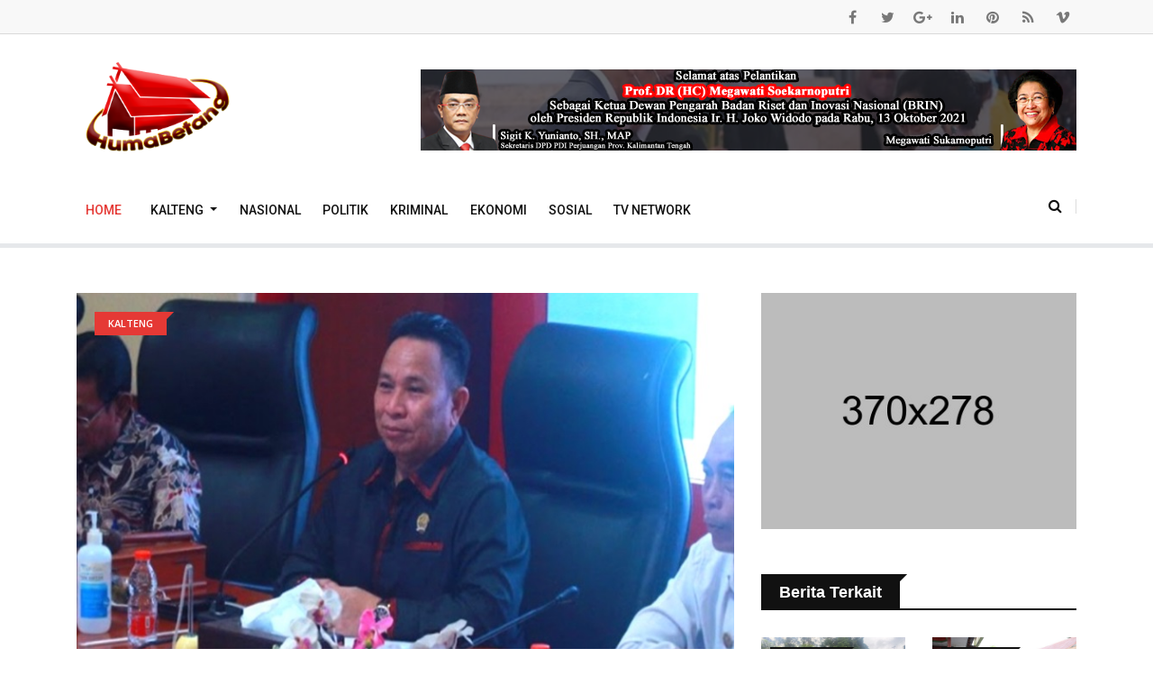

--- FILE ---
content_type: text/html; charset=UTF-8
request_url: https://humabetang.com/berita/rapat-pleno-dprd-murung-raya-bahas-status-tenaga-kontrak-yang-mendaftar-sebagai-caleg
body_size: 55853
content:
<!DOCTYPE html>
<html lang="en">

<head>
                <!-- <base href="./admin"> -->
    <meta charset="utf-8">
    <meta http-equiv="X-UA-Compatible" content="IE=edge">
    <meta name="viewport" content="width=device-width, initial-scale=1.0, shrink-to-fit=no">
                    <title>Rapat Pleno DPRD Murung Raya Bahas Status Tenaga Kontrak yang Mendaftar sebagai Caleg</title>

    <meta name="description" content="Puruk Cahu &amp;ndash; Pada hari Rabu 18/11/2023, DPRD Murung Raya bersama pemerintah kabupaten setempat mengadakan rapat pleno untuk membahas status tena...">
    <meta name="author" content="Huma Betang">

    <meta property="og:title" content="Rapat Pleno DPRD Murung Raya Bahas Status Tenaga Kontrak yang Mendaftar sebagai Caleg">
    <meta name="robots" content="max-snippet:-1, max-image-preview:large, max-video-preview:-1"/>
    <link rel="canonical" href="https://humabetang.com/berita/rapat-pleno-dprd-murung-raya-bahas-status-tenaga-kontrak-yang-mendaftar-sebagai-caleg" />
    <meta property="og:description" content="Puruk Cahu &amp;ndash; Pada hari Rabu 18/11/2023, DPRD Murung Raya bersama pemerintah kabupaten setempat mengadakan rapat pleno untuk membahas status tena...">
    <meta property="og:url" content="https://humabetang.com/berita/rapat-pleno-dprd-murung-raya-bahas-status-tenaga-kontrak-yang-mendaftar-sebagai-caleg" />
    <meta property="og:image" itemprop="image" content="https://humabetang.com/public/uploads/news/UsiHJo1I0mNWXJyvNY85BtjDia8x4FVMhJYSp3MK.jpeg">
    <meta property="og:image:secure_url" content="https://humabetang.com/public/uploads/news/UsiHJo1I0mNWXJyvNY85BtjDia8x4FVMhJYSp3MK.jpeg">
    <meta property="og:image:url"content="https://humabetang.com/public/uploads/news/UsiHJo1I0mNWXJyvNY85BtjDia8x4FVMhJYSp3MK.jpeg" />
    <meta name='keywords' content='Kalteng, palangkaraya, berita, kalimantan, jurnal tv' />
    <meta property='article:published_time' content='2023-11-21 07:17:54' />
    <meta property='article:section' content='news' />
    <meta property="og:image:size"content="300" />
    <meta property="og:type" content="website" />
    <meta property='og:locale' content='id_ID' />
    <meta property="og:site_name"content="humabetang.com" />
    <meta property="og:image:type" content="image/png">
    <meta property="og:image:type" content="image/jpeg">
    <meta property="og:image:alt" content="Portal Berita Kalimantan, Khususnya Kalimantan Tengah">
    <link rel="icon" type="image/png" href="https://humabetang.com/public/uploads/config/iM9KHVoSXpTPNtH52fakf05YVTxnTtqCjo3RSYKe.jpg" sizes="any" />

    <meta name="twitter:card" content="summary_large_image" />
    <meta name="twitter:description" content="Puruk Cahu &amp;ndash; Pada hari Rabu 18/11/2023, DPRD Murung Raya bersama pemerintah kabupaten setempat mengadakan rapat pleno untuk membahas status tena..." />
    <meta name="twitter:title" content="Rapat Pleno DPRD Murung Raya Bahas Status Tenaga Kontrak yang Mendaftar sebagai Caleg" />
    <meta name="twitter:image" content="https://humabetang.com/public/uploads/news/UsiHJo1I0mNWXJyvNY85BtjDia8x4FVMhJYSp3MK.jpeg" />
    
    <!-- CSRF Token -->
    <meta name="csrf-token" content="M8Ugoi4nDFQJsPIb39xkDHJtNkux7mDmsIaTuZD8">
    <!-- Core Stylesheet -->
    <!-- Favicon -->
    <link rel="shortcut icon" type="image/x-icon" href=https://humabetang.com/template/front/img/favicon.png>
    <!-- Normalize CSS -->
    <link rel="stylesheet" href=https://humabetang.com/template/front/css/normalize.css>
    <!-- Main CSS -->
    <link rel="stylesheet" href=https://humabetang.com/template/front/css/main.css>
    <!-- Bootstrap CSS -->
    <link rel="stylesheet" href=https://humabetang.com/template/front/css/bootstrap.min.css>
    <!-- Animate CSS -->
    <link rel="stylesheet" href=https://humabetang.com/template/front/css/animate.min.css>
    <!-- Font-awesome CSS-->
    <link rel="stylesheet" href=https://humabetang.com/template/front/css/font-awesome.min.css>
    <!-- Owl Caousel CSS -->
    <link rel="stylesheet" href=https://humabetang.com/template/front/vendor/OwlCarousel/owl.carousel.min.css>
    <link rel="stylesheet" href=https://humabetang.com/template/front/vendor/OwlCarousel/owl.theme.default.min.css>
    <!-- Main Menu CSS -->
    <link rel="stylesheet" href=https://humabetang.com/template/front/css/meanmenu.min.css>
    <!-- Magnific CSS -->
    <link rel="stylesheet" href=https://humabetang.com/template/front/css/magnific-popup.css>
    <!-- Switch Style CSS -->
    <link rel="stylesheet" href=https://humabetang.com/template/front/css/hover-min.css>
    <!-- Custom CSS -->
    <link rel="stylesheet" href=https://humabetang.com/template/front/style.css>
    <!-- For IE -->
    <link rel="stylesheet" href=https://humabetang.com/template/front/css/ie-only.css />
        <style>
        .top_stories {
            overflow: hidden;
            text-overflow: ellipsis;
            display: -webkit-box;
            -webkit-line-clamp: 2;
            /* number of lines to show */
            -webkit-box-orient: vertical;
        }

        .media.bg-body.item-shadow-gray.mb-30 {
            align-items: center;
        }

        .media.mb30-list.bg-body {
            align-items: center;
        }

        .media.item-shadow-gray.bg-body.media-none--sm {
            align-items: center;
        }

        .no-copy {
            user-select: none;
            -moz-user-select: none;
            -webkit-user-select: none;
            -ms-user-select: none;
        }
    </style>
    <!-- Modernizr Js -->
    <script src=https://humabetang.com/template/front/js/modernizr-2.8.3.min.js></script>

        

</head>

<body class="no-copy">
    <div id="preloader"></div>
    <!-- Preloader End Here -->
    <div id="wrapper">
        <!-- Header Area Start Here -->
        <header>
            <div id="header-layout2" class="header-style2">
                <div class="header-top-bar">
                    <div class="top-bar-top bg-accent border-bottom">
                        <div class="container">
                            <div class="row">
                                <div class="col-lg-8 col-md-12">

                                </div>
                                <div class="col-lg-4 d-none d-lg-block">
                                    <ul class="header-social">
                                        <li>
                                            <a href="#" title="facebook">
                                                <i class="fa fa-facebook" aria-hidden="true"></i>
                                            </a>
                                        </li>
                                        <li>
                                            <a href="#" title="twitter">
                                                <i class="fa fa-twitter" aria-hidden="true"></i>
                                            </a>
                                        </li>
                                        <li>
                                            <a href="#" title="google-plus">
                                                <i class="fa fa-google-plus" aria-hidden="true"></i>
                                            </a>
                                        </li>
                                        <li>
                                            <a href="#" title="linkedin">
                                                <i class="fa fa-linkedin" aria-hidden="true"></i>
                                            </a>
                                        </li>
                                        <li>
                                            <a href="#" title="pinterest">
                                                <i class="fa fa-pinterest" aria-hidden="true"></i>
                                            </a>
                                        </li>
                                        <li>
                                            <a href="#" title="rss">
                                                <i class="fa fa-rss" aria-hidden="true"></i>
                                            </a>
                                        </li>
                                        <li>
                                            <a href="#" title="vimeo">
                                                <i class="fa fa-vimeo" aria-hidden="true"></i>
                                            </a>
                                        </li>
                                    </ul>
                                </div>
                            </div>
                        </div>
                    </div>
                    <div class="top-bar-bottom bg-body pt-20 d-none d-lg-block">
                        <div class="container">
                            <div class="row d-flex align-items-center">
                                <div class="col-lg-4 col-md-4 col-sm-4">
                                    <div class="logo-area">
                                        <a href="https://humabetang.com" class="img-fluid">
                                            <img src="https://humabetang.com/template/front/img/logo_news.png" width="180"
                                                alt="logo" id="logo-news">
                                        </a>
                                    </div>
                                </div>
                                <div class="col-lg-8 col-md-8 col-sm-8">
                                    <div class="ne-banner-layout1 pull-right">
                                        <a href="#">
                                            <img src="https://humabetang.com/public/uploads/ads_banner/vyToT5sZs3IOP7N3VvbG7RJAXZcalShYOc1MubzN.png"
                                                alt="Sigit Ucapan TNI 2021"
                                                class="img-fluid">
                                        </a>
                                    </div>
                                </div>
                            </div>
                        </div>
                    </div>
                </div>
                <div class="main-menu-area bg-body" id="sticker">
                    <div class="container">
                        <div class="row no-gutters d-flex align-items-center">
                            <div class="col-lg-10 position-static d-none d-lg-block">
                                <div class="ne-main-menu">
                                    <nav id="dropdown" class="navbar navbar-expand-sm" style="font-size: 10.0em">
                                        <ul class="navbar-nav mr-auto">
                                            <li class="nav-item active">
                                                <a href="https://humabetang.com" class="nav-link">Home</a>
                                            </li>
                                                                                                                                                <li class="nav-item dropdown">
                                                        <a href="https://humabetang.com/kategori/kalteng"
                                                            role="button" class="nav-link dropdown-toggle"
                                                            id="navbarDropdown" data-toggle="dropdown"
                                                            aria-expanded="false">
                                                            Kalteng
                                                        </a>
                                                        <div class="dropdown-menu" style="min-width: 20rem;"
                                                            aria-labelledby="navbarDropdown">
                                                                                                                                                                                                <a href="https://humabetang.com/kategori/murung-raya"
                                                                        class="dropdown-item" style="padding: 10px">
                                                                        Murung Raya
                                                                    </a>
                                                                                                                                                                                                                                                                <a href="https://humabetang.com/kategori/kalteng"
                                                                        class="dropdown-item" style="padding: 10px">
                                                                        Kalteng
                                                                    </a>
                                                                                                                                                                                                                                                                <a href="https://humabetang.com/kategori/seruyan"
                                                                        class="dropdown-item" style="padding: 10px">
                                                                        Seruyan
                                                                    </a>
                                                                                                                                                                                                                                                                <a href="https://humabetang.com/kategori/kapuas"
                                                                        class="dropdown-item" style="padding: 10px">
                                                                        Kapuas
                                                                    </a>
                                                                                                                                                                                                                                                                <a href="https://humabetang.com/kategori/p-raya"
                                                                        class="dropdown-item" style="padding: 10px">
                                                                        P. Raya
                                                                    </a>
                                                                                                                                                                                                                                                                <a href="https://humabetang.com/kategori/kobar"
                                                                        class="dropdown-item" style="padding: 10px">
                                                                        Kobar
                                                                    </a>
                                                                                                                                                                                                                                                                <a href="https://humabetang.com/kategori/p-pisau"
                                                                        class="dropdown-item" style="padding: 10px">
                                                                        P. Pisau
                                                                    </a>
                                                                                                                                                                                                                                                                <a href="https://humabetang.com/kategori/barsel"
                                                                        class="dropdown-item" style="padding: 10px">
                                                                        Barsel
                                                                    </a>
                                                                                                                                                                                                                                                                <a href="https://humabetang.com/kategori/kotim"
                                                                        class="dropdown-item" style="padding: 10px">
                                                                        Kotim
                                                                    </a>
                                                                                                                                                                                                                                                                <a href="https://humabetang.com/kategori/katingan"
                                                                        class="dropdown-item" style="padding: 10px">
                                                                        Katingan
                                                                    </a>
                                                                                                                                                                                                                                                                <a href="https://humabetang.com/kategori/bartim"
                                                                        class="dropdown-item" style="padding: 10px">
                                                                        Bartim
                                                                    </a>
                                                                                                                                                                                                                                                                <a href="https://humabetang.com/kategori/barut"
                                                                        class="dropdown-item" style="padding: 10px">
                                                                        Barut
                                                                    </a>
                                                                                                                                                                                    </div>
                                                    </li>
                                                                                                                                                                                                <li>
                                                        <a
                                                            href="https://humabetang.com/kategori/nasional">Nasional</a>
                                                    </li>
                                                                                                                                                                                                <li>
                                                        <a
                                                            href="https://humabetang.com/kategori/politik">Politik</a>
                                                    </li>
                                                                                                                                                                                                <li>
                                                        <a
                                                            href="https://humabetang.com/kategori/kriminal">Kriminal</a>
                                                    </li>
                                                                                                                                                                                                <li>
                                                        <a
                                                            href="https://humabetang.com/kategori/ekonomi">Ekonomi</a>
                                                    </li>
                                                                                                                                                                                                <li>
                                                        <a
                                                            href="https://humabetang.com/kategori/sosial">Sosial</a>
                                                    </li>
                                                                                                                                        <li class=""><a href="https://humabetang.com/tv-network">TV Network</a></li>
                                            
                                        </ul>
                                    </nav>
                                </div>
                            </div>
                            <div class="col-lg-2 col-md-12 text-right position-static">
                                <div class="header-action-item on-mobile-fixed">
                                    <ul>
                                        <li style="margin-right: 0">
                                            <form id="top-search-form" class="header-search-light">
                                                <input type="text" class="search-input" placeholder="Search...."
                                                    required="" style="display: none;">
                                                <button class="search-button">
                                                    <i class="fa fa-search" aria-hidden="true"></i>
                                                </button>
                                            </form>
                                        </li>
                                        <li class="d-none d-sm-block d-md-block d-lg-none">
                                            <button type="button" class="login-btn" data-toggle="modal"
                                                data-target="#myModal">
                                                <i class="fa fa-user" aria-hidden="true"></i>Sign in
                                            </button>
                                        </li>
                                        
                                    </ul>
                                </div>
                            </div>
                        </div>
                    </div>
                </div>
            </div>
        </header>
        <!-- Header Area End Here -->
             <!-- News Details Page Area Start Here -->
 <section class="bg-body section-space-less30 mt-2">
    <div class="container">
        <div class="row">
            <div class="col-lg-8 col-md-12 mb-30">
                <div class="news-details-layout1">
                    <div class="position-relative mb-30">
                        <img src="https://humabetang.com/public/uploads/news/UsiHJo1I0mNWXJyvNY85BtjDia8x4FVMhJYSp3MK.jpeg" class="img-fluid">
                        <div class="topic-box-top-sm">
                            <div class="topic-box-sm color-cinnabar mb-20">Kalteng</div>
                        </div>
                    </div>
                    <h2 class="title-semibold-dark size-c30">Rapat Pleno DPRD Murung Raya Bahas Status Tenaga Kontrak yang Mendaftar sebagai Caleg</h2>
                    <ul class="post-info-dark mb-30">
                        <li>
                            <a href="#">
                                <span>By</span> HUMA BETANG</a>
                        </li>
                        <li>
                            <a href="#">
                                <i class="fa fa-calendar" aria-hidden="true"></i>11-18-2023</a>
                        </li>
                        <li>
                            <a href="#">
                                <i class="fa fa-eye" aria-hidden="true"></i>202</a>
                        </li>
                        <li>
                            <a href="#">
                                <i class="fa fa-comments" aria-hidden="true"></i>20</a>
                        </li>
                    </ul>

                                                                                                                                                                                                                                                                                                                                                                                                                                                                                                                                                                                                                                                                                                                            <p style="text-align:justify"><span style="font-size:20px"><span style="font-family:Calibri,&quot;sans-serif&quot;"><strong>Puruk Cahu</strong> &ndash; Pada hari Rabu 18/11/2023, DPRD Murung Raya bersama pemerintah kabupaten setempat mengadakan rapat pleno untuk membahas status tenaga kontrak yang mendaftar sebagai calon legislatif (caleg). Rapat yang dipimpin oleh Ketua DPRD, Dr. Doni, dan dihadiri Wakil Ketua I, Likon, serta Plh Sekda Serampang.</span></span></p>

<p style="margin-left:0cm; margin-right:0cm; text-align:justify"><span style="font-size:20px"><span style="font-family:Calibri,&quot;sans-serif&quot;">Adanya penekanan bahwa tenaga kontrak daerah tidak diizinkan terlibat dalam politik praktis sesuai dengan perjanjian kontrak kerja yang telah disepakati. Hal ini dianggap bertentangan dengan aturan yang mengatur mengenai ASN dan PPPK. Hal tersebut diungkapkan Kepala BKPSDM Mura, Lentine Miraya.</span></span></p>

<p style="margin-left:0cm; margin-right:0cm; text-align:justify"><span style="font-size:20px"><span style="font-family:Calibri,&quot;sans-serif&quot;">Ia mengatakan, &nbsp;&quot;Pemkab memasukkan poin dalam perjanjian kerja untuk menjaga netralitas pada pemilu sesuai peraturan,&quot; ujar Lentine.</span></span></p>

<p style="margin-left:0cm; margin-right:0cm; text-align:justify"><span style="font-size:20px"><span style="font-family:Calibri,&quot;sans-serif&quot;">Meskipun perjanjian melarang keterlibatan dalam politik praktis, Lentine menyatakan bahwa poin tersebut belum memiliki dasar hukum yang jelas, baik dalam undang-undang, peraturan pemerintah, maupun peraturan daerah.</span></span></p>

<p style="margin-left:0cm; margin-right:0cm; text-align:justify"><span style="font-size:20px"><span style="font-family:Calibri,&quot;sans-serif&quot;">Namun Ketua DPRD, Dr. Doni, mengungkapkan bahwa setelah mempertimbangkan berbagai aspek, keputusan diambil untuk memberikan kesempatan kepada tenaga kontrak hingga batas Daftar Calon Tetap (DCT) yang ditetapkan oleh KPU. &quot;Secara teknis, mereka yang terlibat dalam kontestasi politik bisa diberikan cuti sementara. Penting untuk tidak memberhentikan mereka atau menggantikan posisinya dengan orang lain nantinya,&quot; tegas Doni.</span></span></p>

<p style="margin-left:0cm; margin-right:0cm; text-align:justify"><span style="font-size:20px"><span style="font-family:Calibri,&quot;sans-serif&quot;"><strong>(Ady Natha)</strong></span></span></p>

<p style="margin-left:0cm; margin-right:0cm; text-align:justify">&nbsp;</p>
                    
                    <div class="post-share-area mb-40 item-shadow-1">
                        <p>You can share this post!</p>
                        <ul class="social-default item-inline">
                            <li>
                                <a href="https://www.facebook.com/sharer/sharer.php?u=https://humabetang.com/berita/rapat-pleno-dprd-murung-raya-bahas-status-tenaga-kontrak-yang-mendaftar-sebagai-caleg" class="facebook" target="_blank" rel="noopener">
                                    <i class="fa fa-facebook" aria-hidden="true"></i>
                                </a>
                            </li>
                            <li>
                                <a href="https://twitter.com/intent/tweet?text=humabetang.com/berita/rapat-pleno-dprd-murung-raya-bahas-status-tenaga-kontrak-yang-mendaftar-sebagai-caleg" class="twitter">
                                    <i class="fa fa-twitter" aria-hidden="true"></i>
                                </a>
                            </li>
                            <li>
                                <a href="https://web.whatsapp.com/send?text=https://humabetang.com/berita/rapat-pleno-dprd-murung-raya-bahas-status-tenaga-kontrak-yang-mendaftar-sebagai-caleg" class="whatsapp">
                                    <i class="fa fa-whatsapp" aria-hidden="true"></i>
                                </a>
                            </li>
                            <li>
                                <a href="https://t.me/share/url?url=https://humabetang.com/berita/rapat-pleno-dprd-murung-raya-bahas-status-tenaga-kontrak-yang-mendaftar-sebagai-caleg" class="telegram">
                                    <i class="fa fa-paper-plane-o" aria-hidden="true"></i>
                                </a>
                            </li>
                            <li>
                                <a href="https://www.instagram.com/?url=https://humabetang.com/berita/rapat-pleno-dprd-murung-raya-bahas-status-tenaga-kontrak-yang-mendaftar-sebagai-caleg" class="instagram">
                                    <i class="fa fa-instagram" aria-hidden="true"></i>
                                </a>
                            </li>
                            <li>
                                <a href="#" class="link" id="link" type="button">
                                    <i class="fa fa-link" aria-hidden="true"></i>
                                </a>
                            </li>
                        </ul>
                    </div>
                    <div class="row no-gutters divider blog-post-slider">
                        <div class="col-lg-6 col-md-6 col-sm-6 col-6">
                                                            <a href="oliv-legislator-golkar-ajak-masyarakat-tingkatkan-kesadaran-lingkungan" class="prev-article">
                                    <i class="fa fa-angle-left" aria-hidden="true"></i>Previous article
                                <h3 class="title-medium-dark pr-50 prev-article">Oliv, Legislator Golkar Ajak Masyarakat Tingkatkan Kesadaran Lingkungan</h3></a>
                                                    </div>
                        <div class="col-lg-6 col-md-6 col-sm-6 col-6 text-right">
                                                            <a href="ketua-komisi-i-dprd-murung-raya-ajak-masyarakat-jaga-kamtibmas-dan-persatuan-menjelang-pemilu" class="next-article">Next article
                                    <i class="fa fa-angle-right" aria-hidden="true"></i>
                                <h3 class="title-medium-dark pl-50 next-article">Ketua Komisi I DPRD Murung Raya Ajak Masyarakat Jaga Kamtibmas dan Persatuan Menjelang Pemilu</h3></a>
                                                    </div>
                    </div>
                    
                    <div class="comments-area">
                        <h2 class="title-semibold-dark size-xl border-bottom mb-40 pb-20">0 Comments</h2>
                        <ul>
                                                    </ul>
                    </div>
                    <div class="leave-comments">
                        <h2 class="title-semibold-dark size-xl mb-40">Leave Comments</h2>
                        <form id="leave-comments">
                            <div class="row">
                                <div class="col-md-6 col-sm-12">
                                    <div class="form-group">
                                        <input placeholder="Name*" class="form-control" type="text">
                                        <div class="help-block with-errors"></div>
                                    </div>
                                </div>
                                <div class="col-md-6 col-sm-12">
                                    <div class="form-group">
                                        <input placeholder="Email*" class="form-control" type="email">
                                        <div class="help-block with-errors"></div>
                                    </div>
                                </div>
                                <div class="col-12">
                                    <div class="form-group">
                                        <textarea placeholder="Message*" class="textarea form-control" id="form-message" rows="8" cols="20"></textarea>
                                        <div class="help-block with-errors"></div>
                                    </div>
                                </div>
                                <div class="col-12">
                                    <div class="form-group mb-none">
                                        <button type="submit" class="btn-ftg-ptp-45">Post Comment</button>
                                    </div>
                                </div>
                            </div>
                        </form>
                    </div>
                </div>
            </div>
            <div class="ne-sidebar sidebar-break-md col-lg-4 col-md-12">
                <div class="sidebar-box">
                    <div class="ne-banner-layout1 text-center">
                        <a href="#">
                            <img src="https://humabetang.com/public/template/front/img/banner/banner3.jpg" alt="Ads banner" class="img-fluid">
                        </a>
                    </div>
                </div>
                <div class="sidebar-box">
                    <div class="topic-border color-cod-gray mb-5">
                        <div class="topic-box-lg color-cod-gray">Berita Terkait</div>
                    </div>
                    <div class="row">
                                                <div class="col-lg-6 col-md-4 col-sm-6 col-6">
                            <div class="mt-25 position-relative">
                                <div class="topic-box-top-xs">
                                    <div class="topic-box-sm color-cod-gray mb-20">Nasional</div>
                                </div>
                                <a href="motor-vs-mobil-adu-banteng-di-sekadau-tiga-orang-terkapar-di-badan-jalan" class="mb-10 display-block img-opacity-hover">
                                    <img src="https://humabetang.com/public/uploads/news/0QazQbwQNs9OrpfGqoLUBwje5GTAa0ClfcwEmB07.jpeg" alt="ad" class="img-fluid m-auto width-100">
                                </a>
                                <h3 class="title-medium-dark size-md mb-none">
                                    <a href="motor-vs-mobil-adu-banteng-di-sekadau-tiga-orang-terkapar-di-badan-jalan">Motor Vs Mobil Adu Banteng Di Sekadau, Tiga Orang Terkapar Di Badan Jalan</a>
                                </h3>
                            </div>
                        </div>
                                                <div class="col-lg-6 col-md-4 col-sm-6 col-6">
                            <div class="mt-25 position-relative">
                                <div class="topic-box-top-xs">
                                    <div class="topic-box-sm color-cod-gray mb-20">Kalteng</div>
                                </div>
                                <a href="h-sugianto-sabran-pastikan-bantuan-untuk-korban-banjir-tepat-sasaran" class="mb-10 display-block img-opacity-hover">
                                    <img src="https://humabetang.com/public/uploads/news/l6zt9lVsV9vVTsxmidVEDewGAxtYiKpSqvDlORFD.jpeg" alt="ad" class="img-fluid m-auto width-100">
                                </a>
                                <h3 class="title-medium-dark size-md mb-none">
                                    <a href="h-sugianto-sabran-pastikan-bantuan-untuk-korban-banjir-tepat-sasaran">H. Sugianto Sabran Pastikan Bantuan Untuk Korban Banjir Tepat Sasaran</a>
                                </h3>
                            </div>
                        </div>
                                                <div class="col-lg-6 col-md-4 col-sm-6 col-6">
                            <div class="mt-25 position-relative">
                                <div class="topic-box-top-xs">
                                    <div class="topic-box-sm color-cod-gray mb-20">Bartim</div>
                                </div>
                                <a href="disebabkan-konsleting-listrik-sijago-merah-lahap-rumah-dan-sarang-walet" class="mb-10 display-block img-opacity-hover">
                                    <img src="https://humabetang.com/public/uploads/news/WMgii8ChN7MXdp8USWluyUGuW2kvS6UzXcIzctFQ.png" alt="ad" class="img-fluid m-auto width-100">
                                </a>
                                <h3 class="title-medium-dark size-md mb-none">
                                    <a href="disebabkan-konsleting-listrik-sijago-merah-lahap-rumah-dan-sarang-walet">Disebabkan Konsleting Listrik, Sijago Merah Lahap Rumah Dan Sarang Walet</a>
                                </h3>
                            </div>
                        </div>
                                                <div class="col-lg-6 col-md-4 col-sm-6 col-6">
                            <div class="mt-25 position-relative">
                                <div class="topic-box-top-xs">
                                    <div class="topic-box-sm color-cod-gray mb-20">Murung Raya</div>
                                </div>
                                <a href="heriyus-ajak-mahasiswa-baru-akbid-murung-raya-fokus-menjadi-generasi-pelayan-kesehatan" class="mb-10 display-block img-opacity-hover">
                                    <img src="https://humabetang.com/public/uploads/news/7fj7a6tOLI8kSyGwGRF88zdTsR8lYu5A5EXjvrIz.jpg" alt="ad" class="img-fluid m-auto width-100">
                                </a>
                                <h3 class="title-medium-dark size-md mb-none">
                                    <a href="heriyus-ajak-mahasiswa-baru-akbid-murung-raya-fokus-menjadi-generasi-pelayan-kesehatan">Heriyus Ajak Mahasiswa Baru Akbid Murung Raya Fokus Menjadi Generasi Pelayan Kesehatan</a>
                                </h3>
                            </div>
                        </div>
                                                <div class="col-lg-6 col-md-4 col-sm-6 col-6">
                            <div class="mt-25 position-relative">
                                <div class="topic-box-top-xs">
                                    <div class="topic-box-sm color-cod-gray mb-20">P. Raya</div>
                                </div>
                                <a href="siaga-bencana-rumkit-bhayangkara-simulasi-evakuasi-korban" class="mb-10 display-block img-opacity-hover">
                                    <img src="https://humabetang.com/public/uploads/news/YIRPHS1SLT0tzahoVFyT15545VY2ykkLD1d23tEg.jpeg" alt="ad" class="img-fluid m-auto width-100">
                                </a>
                                <h3 class="title-medium-dark size-md mb-none">
                                    <a href="siaga-bencana-rumkit-bhayangkara-simulasi-evakuasi-korban">Siaga Bencana, Rumkit Bhayangkara Simulasi Evakuasi Korban </a>
                                </h3>
                            </div>
                        </div>
                                                <div class="col-lg-6 col-md-4 col-sm-6 col-6">
                            <div class="mt-25 position-relative">
                                <div class="topic-box-top-xs">
                                    <div class="topic-box-sm color-cod-gray mb-20">P. Pisau</div>
                                </div>
                                <a href="melalui-orientasi-integrasi-layanan-primer-dinkes-pulang-pisau-tingkatkan-pelayanan-kesehatan" class="mb-10 display-block img-opacity-hover">
                                    <img src="https://humabetang.com/public/uploads/news/A7oJEeESVckppuaqMWTurd4YRYf1PuN43eUyO8w5.jpeg" alt="ad" class="img-fluid m-auto width-100">
                                </a>
                                <h3 class="title-medium-dark size-md mb-none">
                                    <a href="melalui-orientasi-integrasi-layanan-primer-dinkes-pulang-pisau-tingkatkan-pelayanan-kesehatan">Melalui Orientasi Integrasi Layanan Primer, Dinkes Pulang Pisau Tingkatkan Pelayanan Kesehatan</a>
                                </h3>
                            </div>
                        </div>
                                            </div>
                </div>
            </div>
        </div>
    </div>
</section>
<!-- News Details Page Area End Here -->
        <!-- Footer Area Start Here -->
        <footer>
            <div class="footer-area-bottom">
                <div class="container">
                    <div class="row">
                        <div class="col-12 text-center">
                            <a href="https://play.google.com/store/apps/details?id=com.humabentang&hl=en&gl=US"
                                class="footer-logo img-fluid">
                                <img src=https://humabetang.com/template/front/img/google-play-badge.png alt="logo"
                                    class="img-fluid" width="15%">
                            </a>
                            <a href="https://apps.apple.com/tr/app/huma-betang/id1583549174"
                                class="footer-logo img-fluid">
                                <img src=https://humabetang.com/template/front/img/appstore.png alt="logo"
                                    class="img-fluid" width="15%">
                            </a>
                            <br><br>
                                                            <a href="https://humabetang.com/page/redaksi"
                                    class="text-uppercase mr-3">REDAKSI</a>
                                                            <a href="https://humabetang.com/page/pedoman-media-siber"
                                    class="text-uppercase mr-3">PEDOMAN MEDIA SIBER</a>
                                                            <a href="https://humabetang.com/page/kode-etik-jurnalistik"
                                    class="text-uppercase mr-3">Kode Etik Jurnalistik</a>
                                                            <a href="https://humabetang.com/page/perlindungan-wartawan"
                                    class="text-uppercase mr-3">Perlindungan Wartawan</a>
                            
                            <br><br>
                            
                            
                            @2020 www.humabetang.com
                        </div>
                    </div>
                </div>
            </div>
        </footer>
        <!-- Footer Area End Here -->
        <!-- Modal Start-->
        <div class="modal fade" id="myModal" role="dialog">
            <div class="modal-dialog">
                <div class="modal-content">
                    <div class="modal-header">
                        <button type="button" class="close" data-dismiss="modal">&times;</button>
                        <div class="title-login-form">Login</div>
                    </div>
                    <div class="modal-body">
                        <div class="login-form">
                            <form>
                                <label>Username or email address *</label>
                                <input type="text" placeholder="Name or E-mail" />
                                <label>Password *</label>
                                <input type="password" placeholder="Password" />
                                <div class="checkbox checkbox-primary">
                                    <input id="checkbox" type="checkbox" checked>
                                    <label for="checkbox">Remember Me</label>
                                </div>
                                <button type="submit" value="Login">Login</button>
                                <button class="form-cancel" type="submit" value="">Cancel</button>
                                <label class="lost-password">
                                    <a href="#">Lost your password?</a>
                                </label>
                            </form>
                        </div>
                    </div>
                </div>
            </div>
        </div>
        <!-- Modal End-->
        <!-- Offcanvas Menu Start -->
        <div id="offcanvas-body-wrapper" class="offcanvas-body-wrapper">
            <div id="offcanvas-nav-close" class="offcanvas-nav-close offcanvas-menu-btn">
                <a href="#" class="menu-times re-point">
                    <span></span>
                    <span></span>
                </a>
            </div>
            <div class="offcanvas-main-body">
                <ul id="accordion" class="offcanvas-nav panel-group">
                    <li class="panel panel-default">
                        <div class="panel-heading">
                            <a aria-expanded="false" class="accordion-toggle collapsed" data-toggle="collapse"
                                data-parent="#accordion" href="#collapseOne">
                                <i class="fa fa-home" aria-hidden="true"></i>Home Pages</a>
                        </div>
                        <div aria-expanded="false" id="collapseOne" role="tabpanel" class="panel-collapse collapse">
                            <div class="panel-body">
                                <ul class="offcanvas-sub-nav">
                                    <li>
                                        <a href="index.html">Home 1</a>
                                    </li>
                                    <li>
                                        <a href="index2.html">Home 2</a>
                                    </li>
                                    <li>
                                        <a href="index3.html">Home 3</a>
                                    </li>
                                    <li>
                                        <a href="index4.html">Home 4</a>
                                    </li>
                                    <li>
                                        <a href="index5.html">Home 5</a>
                                    </li>
                                    <li>
                                        <a href="index6.html">Home 6</a>
                                    </li>
                                    <li>
                                        <a href="index7.html">Home 7</a>
                                    </li>
                                    <li>
                                        <a href="index8.html">Home 8</a>
                                    </li>
                                </ul>
                            </div>
                        </div>
                    </li>
                    <li>
                        <a href="author-post.html">
                            <i class="fa fa-user" aria-hidden="true"></i>Author Post Page</a>
                    </li>
                    <li class="panel panel-default">
                        <div class="panel-heading">
                            <a aria-expanded="false" class="accordion-toggle collapsed" data-toggle="collapse"
                                data-parent="#accordion" href="#collapseTwo">
                                <i class="fa fa-file-text" aria-hidden="true"></i>Post Pages</a>
                        </div>
                        <div aria-expanded="false" id="collapseTwo" role="tabpanel" class="panel-collapse collapse">
                            <div class="panel-body">
                                <ul class="offcanvas-sub-nav">
                                    <li>
                                        <a href="post-style-1.html">Post Style 1</a>
                                    </li>
                                    <li>
                                        <a href="post-style-2.html">Post Style 2</a>
                                    </li>
                                    <li>
                                        <a href="post-style-3.html">Post Style 3</a>
                                    </li>
                                    <li>
                                        <a href="post-style-4.html">Post Style 4</a>
                                    </li>
                                </ul>
                            </div>
                        </div>
                    </li>
                    <li class="panel panel-default">
                        <div class="panel-heading">
                            <a aria-expanded="false" class="accordion-toggle collapsed" data-toggle="collapse"
                                data-parent="#accordion" href="#collapseThree">
                                <i class="fa fa-info-circle" aria-hidden="true"></i>News Details Pages</a>
                        </div>
                        <div aria-expanded="false" id="collapseThree" role="tabpanel"
                            class="panel-collapse collapse">
                            <div class="panel-body">
                                <ul class="offcanvas-sub-nav">
                                    <li>
                                        <a href="single-news-1.html">News Details 1</a>
                                    </li>
                                    <li>
                                        <a href="single-news-2.html">News Details 2</a>
                                    </li>
                                    <li>
                                        <a href="single-news-3.html">News Details 3</a>
                                    </li>
                                </ul>
                            </div>
                        </div>
                    </li>
                    <li>
                        <a href="archive.html">
                            <i class="fa fa-archive" aria-hidden="true"></i>Archive Page</a>
                    </li>
                    <li class="panel panel-default">
                        <div class="panel-heading">
                            <a aria-expanded="false" class="accordion-toggle collapsed" data-toggle="collapse"
                                data-parent="#accordion" href="#collapseFour">
                                <i class="fa fa-picture-o" aria-hidden="true"></i>Gallery Pages</a>
                        </div>
                        <div aria-expanded="false" id="collapseFour" role="tabpanel"
                            class="panel-collapse collapse">
                            <div class="panel-body">
                                <ul class="offcanvas-sub-nav">
                                    <li>
                                        <a href="gallery-style-1.html">Gallery Style 1</a>
                                    </li>
                                    <li>
                                        <a href="gallery-style-2.html">Gallery Style 2</a>
                                    </li>
                                </ul>
                            </div>
                        </div>
                    </li>
                    <li>
                        <a href="404.html">
                            <i class="fa fa-exclamation-triangle" aria-hidden="true"></i>404 Error Page</a>
                    </li>
                    <li>
                        <a href="contact.html">
                            <i class="fa fa-phone" aria-hidden="true"></i>Contact Page</a>
                    </li>
                </ul>
            </div>
        </div>
        <!-- Offcanvas Menu End -->
    </div>
</body>
<!-- jquery-->
<script type="text/javascript">
    const imageURL = document.getElementById("advertisement");

    if (imageURL) {
        const newImage = document.createElement("img");

        newImage.src = imageURL.src;
        newImage.style.width = '467px';
        newImage.style.height = '210px';
        newImage.style.marginTop = '3%';
        newImage.style.marginBottom = '3%';

        const div = document.createElement("div");

        const p1 = document.getElementsByTagName('p')[2].appendChild(div);
        div.appendChild(newImage);
    }
</script>

<!-- <script src=https://humabetang.com/template/front/js/jquery-2.2.4.min.js  type="text/javascript"></script> -->
<script src="https://code.jquery.com/jquery-2.2.4.min.js" integrity="sha256-BbhdlvQf/xTY9gja0Dq3HiwQF8LaCRTXxZKRutelT44=" crossorigin="anonymous"></script>
<!-- Plugins js -->
<script src=https://humabetang.com/template/front/js/plugins.js  type="text/javascript"></script>
<!-- Popper js -->
<script src=https://humabetang.com/template/front/js/popper.js  type="text/javascript"></script>
<!-- Bootstrap js -->
<script src=https://humabetang.com/template/front/js/bootstrap.min.js  type="text/javascript"></script>
<!-- WOW JS -->
<script src=https://humabetang.com/template/front/js/wow.min.js></script>
<!-- Owl Cauosel JS -->
<script src=https://humabetang.com/template/front/vendor/OwlCarousel/owl.carousel.min.js  type="text/javascript"></script>
<!-- Meanmenu Js -->
<script src=https://humabetang.com/template/front/js/jquery.meanmenu.min.js type="text/javascript"></script>
<!-- Srollup js -->
<script src=https://humabetang.com/template/front/js/jquery.scrollUp.min.js  type="text/javascript"></script>
<!-- jquery.counterup js -->
<script src=https://humabetang.com/template/front/js/jquery.counterup.min.js></script>
<script src=https://humabetang.com/template/front/js/waypoints.min.js></script>
<!-- Isotope js -->
<script src=https://humabetang.com/template/front/js/isotope.pkgd.min.js  type="text/javascript"></script>
<!-- Magnific Popup -->
<script src=https://humabetang.com/template/front/js/jquery.magnific-popup.min.js></script>
<!-- Ticker Js -->
<script src=https://humabetang.com/template/front/js/ticker.js  type="text/javascript"></script>
<!-- Custom Js -->
<script src=https://humabetang.com/template/front/js/main.js  type="text/javascript"></script>
<!-- The core Firebase JS SDK is always required and must be listed first -->
<script defer src="https://www.gstatic.com/firebasejs/7.16.0/firebase-app.js"></script>

<!-- TODO: Add SDKs for Firebase products that you want to use
     https://firebase.google.com/docs/web/setup#available-libraries -->
<script defer src="https://www.gstatic.com/firebasejs/7.16.0/firebase-auth.js"></script>
<script defer src="https://www.gstatic.com/firebasejs/7.16.0/firebase-analytics.js"></script>





</html>
